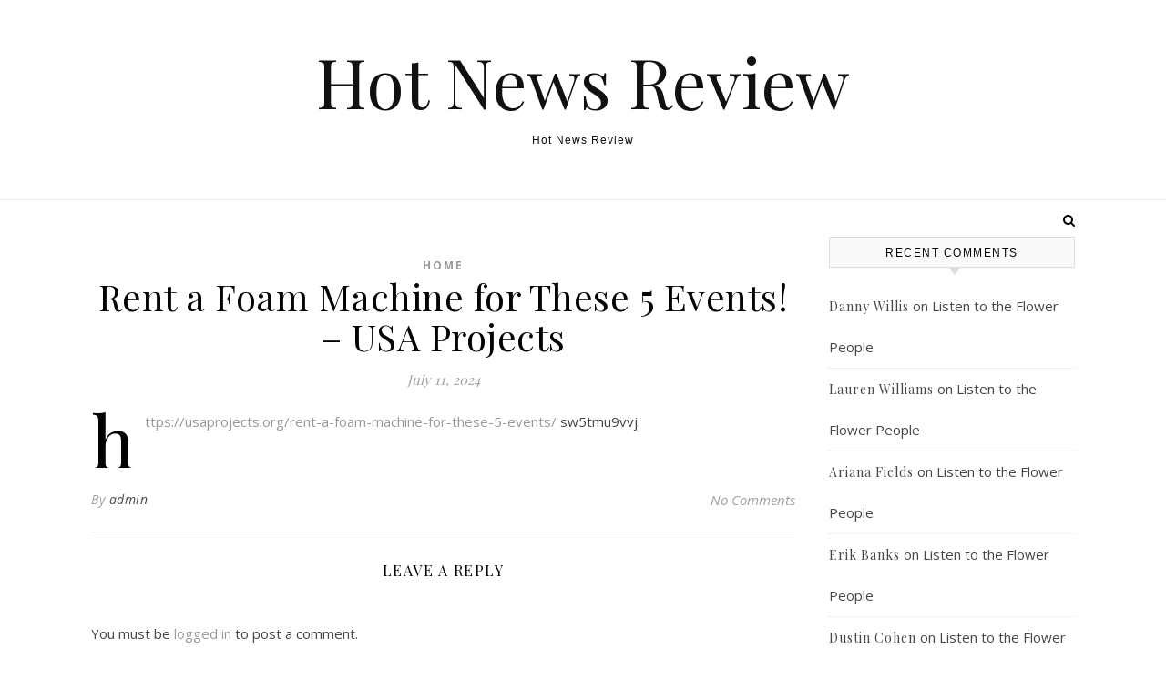

--- FILE ---
content_type: text/html; charset=UTF-8
request_url: https://hotnewsreview.com/rent-a-foam-machine-for-these-5-events-usa-projects/
body_size: 13124
content:
<!DOCTYPE html>
<html lang="en-US">
<head>
<meta charset="UTF-8">
<meta name="viewport" content="width=device-width, initial-scale=1.0" />
<link rel="profile" href="http://gmpg.org/xfn/11">
<meta name='robots' content='index, follow, max-image-preview:large, max-snippet:-1, max-video-preview:-1' />

	<!-- This site is optimized with the Yoast SEO plugin v26.8 - https://yoast.com/product/yoast-seo-wordpress/ -->
	<title>Rent a Foam Machine for These 5 Events! - USA Projects - Hot News Review</title>
	<link rel="canonical" href="https://hotnewsreview.com/rent-a-foam-machine-for-these-5-events-usa-projects/" />
	<meta property="og:locale" content="en_US" />
	<meta property="og:type" content="article" />
	<meta property="og:title" content="Rent a Foam Machine for These 5 Events! - USA Projects - Hot News Review" />
	<meta property="og:description" content="https://usaprojects.org/rent-a-foam-machine-for-these-5-events/ sw5tmu9vvj." />
	<meta property="og:url" content="https://hotnewsreview.com/rent-a-foam-machine-for-these-5-events-usa-projects/" />
	<meta property="og:site_name" content="Hot News Review" />
	<meta property="article:published_time" content="2024-07-11T06:40:36+00:00" />
	<meta name="author" content="admin" />
	<meta name="twitter:card" content="summary_large_image" />
	<meta name="twitter:label1" content="Written by" />
	<meta name="twitter:data1" content="admin" />
	<script type="application/ld+json" class="yoast-schema-graph">{"@context":"https://schema.org","@graph":[{"@type":"Article","@id":"https://hotnewsreview.com/rent-a-foam-machine-for-these-5-events-usa-projects/#article","isPartOf":{"@id":"https://hotnewsreview.com/rent-a-foam-machine-for-these-5-events-usa-projects/"},"author":{"name":"admin","@id":"https://hotnewsreview.com/#/schema/person/322ebc840e6d40245cc4adf18344dd47"},"headline":"Rent a Foam Machine for These 5 Events! &#8211; USA Projects","datePublished":"2024-07-11T06:40:36+00:00","mainEntityOfPage":{"@id":"https://hotnewsreview.com/rent-a-foam-machine-for-these-5-events-usa-projects/"},"wordCount":18,"commentCount":0,"articleSection":["Home"],"inLanguage":"en-US","potentialAction":[{"@type":"CommentAction","name":"Comment","target":["https://hotnewsreview.com/rent-a-foam-machine-for-these-5-events-usa-projects/#respond"]}]},{"@type":"WebPage","@id":"https://hotnewsreview.com/rent-a-foam-machine-for-these-5-events-usa-projects/","url":"https://hotnewsreview.com/rent-a-foam-machine-for-these-5-events-usa-projects/","name":"Rent a Foam Machine for These 5 Events! - USA Projects - Hot News Review","isPartOf":{"@id":"https://hotnewsreview.com/#website"},"datePublished":"2024-07-11T06:40:36+00:00","author":{"@id":"https://hotnewsreview.com/#/schema/person/322ebc840e6d40245cc4adf18344dd47"},"breadcrumb":{"@id":"https://hotnewsreview.com/rent-a-foam-machine-for-these-5-events-usa-projects/#breadcrumb"},"inLanguage":"en-US","potentialAction":[{"@type":"ReadAction","target":["https://hotnewsreview.com/rent-a-foam-machine-for-these-5-events-usa-projects/"]}]},{"@type":"BreadcrumbList","@id":"https://hotnewsreview.com/rent-a-foam-machine-for-these-5-events-usa-projects/#breadcrumb","itemListElement":[{"@type":"ListItem","position":1,"name":"Home","item":"https://hotnewsreview.com/"},{"@type":"ListItem","position":2,"name":"Rent a Foam Machine for These 5 Events! &#8211; USA Projects"}]},{"@type":"WebSite","@id":"https://hotnewsreview.com/#website","url":"https://hotnewsreview.com/","name":"Hot News Review","description":"Hot News Review","potentialAction":[{"@type":"SearchAction","target":{"@type":"EntryPoint","urlTemplate":"https://hotnewsreview.com/?s={search_term_string}"},"query-input":{"@type":"PropertyValueSpecification","valueRequired":true,"valueName":"search_term_string"}}],"inLanguage":"en-US"},{"@type":"Person","@id":"https://hotnewsreview.com/#/schema/person/322ebc840e6d40245cc4adf18344dd47","name":"admin","image":{"@type":"ImageObject","inLanguage":"en-US","@id":"https://hotnewsreview.com/#/schema/person/image/","url":"https://secure.gravatar.com/avatar/9baecf92bae6639a4e61738fb5c8b53b063b214f232b91bd950a7b295f0cd154?s=96&d=monsterid&r=g","contentUrl":"https://secure.gravatar.com/avatar/9baecf92bae6639a4e61738fb5c8b53b063b214f232b91bd950a7b295f0cd154?s=96&d=monsterid&r=g","caption":"admin"},"url":"https://hotnewsreview.com/author/admin/"}]}</script>
	<!-- / Yoast SEO plugin. -->


<link rel='dns-prefetch' href='//fonts.googleapis.com' />
<link rel="alternate" type="application/rss+xml" title="Hot News Review &raquo; Feed" href="https://hotnewsreview.com/feed/" />
<link rel="alternate" type="application/rss+xml" title="Hot News Review &raquo; Comments Feed" href="https://hotnewsreview.com/comments/feed/" />
<link rel="alternate" type="application/rss+xml" title="Hot News Review &raquo; Rent a Foam Machine for These 5 Events! &#8211; USA Projects Comments Feed" href="https://hotnewsreview.com/rent-a-foam-machine-for-these-5-events-usa-projects/feed/" />
<link rel="alternate" title="oEmbed (JSON)" type="application/json+oembed" href="https://hotnewsreview.com/wp-json/oembed/1.0/embed?url=https%3A%2F%2Fhotnewsreview.com%2Frent-a-foam-machine-for-these-5-events-usa-projects%2F" />
<link rel="alternate" title="oEmbed (XML)" type="text/xml+oembed" href="https://hotnewsreview.com/wp-json/oembed/1.0/embed?url=https%3A%2F%2Fhotnewsreview.com%2Frent-a-foam-machine-for-these-5-events-usa-projects%2F&#038;format=xml" />
<style id='wp-img-auto-sizes-contain-inline-css' type='text/css'>
img:is([sizes=auto i],[sizes^="auto," i]){contain-intrinsic-size:3000px 1500px}
/*# sourceURL=wp-img-auto-sizes-contain-inline-css */
</style>
<style id='wp-emoji-styles-inline-css' type='text/css'>

	img.wp-smiley, img.emoji {
		display: inline !important;
		border: none !important;
		box-shadow: none !important;
		height: 1em !important;
		width: 1em !important;
		margin: 0 0.07em !important;
		vertical-align: -0.1em !important;
		background: none !important;
		padding: 0 !important;
	}
/*# sourceURL=wp-emoji-styles-inline-css */
</style>
<style id='wp-block-library-inline-css' type='text/css'>
:root{--wp-block-synced-color:#7a00df;--wp-block-synced-color--rgb:122,0,223;--wp-bound-block-color:var(--wp-block-synced-color);--wp-editor-canvas-background:#ddd;--wp-admin-theme-color:#007cba;--wp-admin-theme-color--rgb:0,124,186;--wp-admin-theme-color-darker-10:#006ba1;--wp-admin-theme-color-darker-10--rgb:0,107,160.5;--wp-admin-theme-color-darker-20:#005a87;--wp-admin-theme-color-darker-20--rgb:0,90,135;--wp-admin-border-width-focus:2px}@media (min-resolution:192dpi){:root{--wp-admin-border-width-focus:1.5px}}.wp-element-button{cursor:pointer}:root .has-very-light-gray-background-color{background-color:#eee}:root .has-very-dark-gray-background-color{background-color:#313131}:root .has-very-light-gray-color{color:#eee}:root .has-very-dark-gray-color{color:#313131}:root .has-vivid-green-cyan-to-vivid-cyan-blue-gradient-background{background:linear-gradient(135deg,#00d084,#0693e3)}:root .has-purple-crush-gradient-background{background:linear-gradient(135deg,#34e2e4,#4721fb 50%,#ab1dfe)}:root .has-hazy-dawn-gradient-background{background:linear-gradient(135deg,#faaca8,#dad0ec)}:root .has-subdued-olive-gradient-background{background:linear-gradient(135deg,#fafae1,#67a671)}:root .has-atomic-cream-gradient-background{background:linear-gradient(135deg,#fdd79a,#004a59)}:root .has-nightshade-gradient-background{background:linear-gradient(135deg,#330968,#31cdcf)}:root .has-midnight-gradient-background{background:linear-gradient(135deg,#020381,#2874fc)}:root{--wp--preset--font-size--normal:16px;--wp--preset--font-size--huge:42px}.has-regular-font-size{font-size:1em}.has-larger-font-size{font-size:2.625em}.has-normal-font-size{font-size:var(--wp--preset--font-size--normal)}.has-huge-font-size{font-size:var(--wp--preset--font-size--huge)}.has-text-align-center{text-align:center}.has-text-align-left{text-align:left}.has-text-align-right{text-align:right}.has-fit-text{white-space:nowrap!important}#end-resizable-editor-section{display:none}.aligncenter{clear:both}.items-justified-left{justify-content:flex-start}.items-justified-center{justify-content:center}.items-justified-right{justify-content:flex-end}.items-justified-space-between{justify-content:space-between}.screen-reader-text{border:0;clip-path:inset(50%);height:1px;margin:-1px;overflow:hidden;padding:0;position:absolute;width:1px;word-wrap:normal!important}.screen-reader-text:focus{background-color:#ddd;clip-path:none;color:#444;display:block;font-size:1em;height:auto;left:5px;line-height:normal;padding:15px 23px 14px;text-decoration:none;top:5px;width:auto;z-index:100000}html :where(.has-border-color){border-style:solid}html :where([style*=border-top-color]){border-top-style:solid}html :where([style*=border-right-color]){border-right-style:solid}html :where([style*=border-bottom-color]){border-bottom-style:solid}html :where([style*=border-left-color]){border-left-style:solid}html :where([style*=border-width]){border-style:solid}html :where([style*=border-top-width]){border-top-style:solid}html :where([style*=border-right-width]){border-right-style:solid}html :where([style*=border-bottom-width]){border-bottom-style:solid}html :where([style*=border-left-width]){border-left-style:solid}html :where(img[class*=wp-image-]){height:auto;max-width:100%}:where(figure){margin:0 0 1em}html :where(.is-position-sticky){--wp-admin--admin-bar--position-offset:var(--wp-admin--admin-bar--height,0px)}@media screen and (max-width:600px){html :where(.is-position-sticky){--wp-admin--admin-bar--position-offset:0px}}

/*# sourceURL=wp-block-library-inline-css */
</style><style id='global-styles-inline-css' type='text/css'>
:root{--wp--preset--aspect-ratio--square: 1;--wp--preset--aspect-ratio--4-3: 4/3;--wp--preset--aspect-ratio--3-4: 3/4;--wp--preset--aspect-ratio--3-2: 3/2;--wp--preset--aspect-ratio--2-3: 2/3;--wp--preset--aspect-ratio--16-9: 16/9;--wp--preset--aspect-ratio--9-16: 9/16;--wp--preset--color--black: #000000;--wp--preset--color--cyan-bluish-gray: #abb8c3;--wp--preset--color--white: #ffffff;--wp--preset--color--pale-pink: #f78da7;--wp--preset--color--vivid-red: #cf2e2e;--wp--preset--color--luminous-vivid-orange: #ff6900;--wp--preset--color--luminous-vivid-amber: #fcb900;--wp--preset--color--light-green-cyan: #7bdcb5;--wp--preset--color--vivid-green-cyan: #00d084;--wp--preset--color--pale-cyan-blue: #8ed1fc;--wp--preset--color--vivid-cyan-blue: #0693e3;--wp--preset--color--vivid-purple: #9b51e0;--wp--preset--gradient--vivid-cyan-blue-to-vivid-purple: linear-gradient(135deg,rgb(6,147,227) 0%,rgb(155,81,224) 100%);--wp--preset--gradient--light-green-cyan-to-vivid-green-cyan: linear-gradient(135deg,rgb(122,220,180) 0%,rgb(0,208,130) 100%);--wp--preset--gradient--luminous-vivid-amber-to-luminous-vivid-orange: linear-gradient(135deg,rgb(252,185,0) 0%,rgb(255,105,0) 100%);--wp--preset--gradient--luminous-vivid-orange-to-vivid-red: linear-gradient(135deg,rgb(255,105,0) 0%,rgb(207,46,46) 100%);--wp--preset--gradient--very-light-gray-to-cyan-bluish-gray: linear-gradient(135deg,rgb(238,238,238) 0%,rgb(169,184,195) 100%);--wp--preset--gradient--cool-to-warm-spectrum: linear-gradient(135deg,rgb(74,234,220) 0%,rgb(151,120,209) 20%,rgb(207,42,186) 40%,rgb(238,44,130) 60%,rgb(251,105,98) 80%,rgb(254,248,76) 100%);--wp--preset--gradient--blush-light-purple: linear-gradient(135deg,rgb(255,206,236) 0%,rgb(152,150,240) 100%);--wp--preset--gradient--blush-bordeaux: linear-gradient(135deg,rgb(254,205,165) 0%,rgb(254,45,45) 50%,rgb(107,0,62) 100%);--wp--preset--gradient--luminous-dusk: linear-gradient(135deg,rgb(255,203,112) 0%,rgb(199,81,192) 50%,rgb(65,88,208) 100%);--wp--preset--gradient--pale-ocean: linear-gradient(135deg,rgb(255,245,203) 0%,rgb(182,227,212) 50%,rgb(51,167,181) 100%);--wp--preset--gradient--electric-grass: linear-gradient(135deg,rgb(202,248,128) 0%,rgb(113,206,126) 100%);--wp--preset--gradient--midnight: linear-gradient(135deg,rgb(2,3,129) 0%,rgb(40,116,252) 100%);--wp--preset--font-size--small: 13px;--wp--preset--font-size--medium: 20px;--wp--preset--font-size--large: 36px;--wp--preset--font-size--x-large: 42px;--wp--preset--spacing--20: 0.44rem;--wp--preset--spacing--30: 0.67rem;--wp--preset--spacing--40: 1rem;--wp--preset--spacing--50: 1.5rem;--wp--preset--spacing--60: 2.25rem;--wp--preset--spacing--70: 3.38rem;--wp--preset--spacing--80: 5.06rem;--wp--preset--shadow--natural: 6px 6px 9px rgba(0, 0, 0, 0.2);--wp--preset--shadow--deep: 12px 12px 50px rgba(0, 0, 0, 0.4);--wp--preset--shadow--sharp: 6px 6px 0px rgba(0, 0, 0, 0.2);--wp--preset--shadow--outlined: 6px 6px 0px -3px rgb(255, 255, 255), 6px 6px rgb(0, 0, 0);--wp--preset--shadow--crisp: 6px 6px 0px rgb(0, 0, 0);}:where(.is-layout-flex){gap: 0.5em;}:where(.is-layout-grid){gap: 0.5em;}body .is-layout-flex{display: flex;}.is-layout-flex{flex-wrap: wrap;align-items: center;}.is-layout-flex > :is(*, div){margin: 0;}body .is-layout-grid{display: grid;}.is-layout-grid > :is(*, div){margin: 0;}:where(.wp-block-columns.is-layout-flex){gap: 2em;}:where(.wp-block-columns.is-layout-grid){gap: 2em;}:where(.wp-block-post-template.is-layout-flex){gap: 1.25em;}:where(.wp-block-post-template.is-layout-grid){gap: 1.25em;}.has-black-color{color: var(--wp--preset--color--black) !important;}.has-cyan-bluish-gray-color{color: var(--wp--preset--color--cyan-bluish-gray) !important;}.has-white-color{color: var(--wp--preset--color--white) !important;}.has-pale-pink-color{color: var(--wp--preset--color--pale-pink) !important;}.has-vivid-red-color{color: var(--wp--preset--color--vivid-red) !important;}.has-luminous-vivid-orange-color{color: var(--wp--preset--color--luminous-vivid-orange) !important;}.has-luminous-vivid-amber-color{color: var(--wp--preset--color--luminous-vivid-amber) !important;}.has-light-green-cyan-color{color: var(--wp--preset--color--light-green-cyan) !important;}.has-vivid-green-cyan-color{color: var(--wp--preset--color--vivid-green-cyan) !important;}.has-pale-cyan-blue-color{color: var(--wp--preset--color--pale-cyan-blue) !important;}.has-vivid-cyan-blue-color{color: var(--wp--preset--color--vivid-cyan-blue) !important;}.has-vivid-purple-color{color: var(--wp--preset--color--vivid-purple) !important;}.has-black-background-color{background-color: var(--wp--preset--color--black) !important;}.has-cyan-bluish-gray-background-color{background-color: var(--wp--preset--color--cyan-bluish-gray) !important;}.has-white-background-color{background-color: var(--wp--preset--color--white) !important;}.has-pale-pink-background-color{background-color: var(--wp--preset--color--pale-pink) !important;}.has-vivid-red-background-color{background-color: var(--wp--preset--color--vivid-red) !important;}.has-luminous-vivid-orange-background-color{background-color: var(--wp--preset--color--luminous-vivid-orange) !important;}.has-luminous-vivid-amber-background-color{background-color: var(--wp--preset--color--luminous-vivid-amber) !important;}.has-light-green-cyan-background-color{background-color: var(--wp--preset--color--light-green-cyan) !important;}.has-vivid-green-cyan-background-color{background-color: var(--wp--preset--color--vivid-green-cyan) !important;}.has-pale-cyan-blue-background-color{background-color: var(--wp--preset--color--pale-cyan-blue) !important;}.has-vivid-cyan-blue-background-color{background-color: var(--wp--preset--color--vivid-cyan-blue) !important;}.has-vivid-purple-background-color{background-color: var(--wp--preset--color--vivid-purple) !important;}.has-black-border-color{border-color: var(--wp--preset--color--black) !important;}.has-cyan-bluish-gray-border-color{border-color: var(--wp--preset--color--cyan-bluish-gray) !important;}.has-white-border-color{border-color: var(--wp--preset--color--white) !important;}.has-pale-pink-border-color{border-color: var(--wp--preset--color--pale-pink) !important;}.has-vivid-red-border-color{border-color: var(--wp--preset--color--vivid-red) !important;}.has-luminous-vivid-orange-border-color{border-color: var(--wp--preset--color--luminous-vivid-orange) !important;}.has-luminous-vivid-amber-border-color{border-color: var(--wp--preset--color--luminous-vivid-amber) !important;}.has-light-green-cyan-border-color{border-color: var(--wp--preset--color--light-green-cyan) !important;}.has-vivid-green-cyan-border-color{border-color: var(--wp--preset--color--vivid-green-cyan) !important;}.has-pale-cyan-blue-border-color{border-color: var(--wp--preset--color--pale-cyan-blue) !important;}.has-vivid-cyan-blue-border-color{border-color: var(--wp--preset--color--vivid-cyan-blue) !important;}.has-vivid-purple-border-color{border-color: var(--wp--preset--color--vivid-purple) !important;}.has-vivid-cyan-blue-to-vivid-purple-gradient-background{background: var(--wp--preset--gradient--vivid-cyan-blue-to-vivid-purple) !important;}.has-light-green-cyan-to-vivid-green-cyan-gradient-background{background: var(--wp--preset--gradient--light-green-cyan-to-vivid-green-cyan) !important;}.has-luminous-vivid-amber-to-luminous-vivid-orange-gradient-background{background: var(--wp--preset--gradient--luminous-vivid-amber-to-luminous-vivid-orange) !important;}.has-luminous-vivid-orange-to-vivid-red-gradient-background{background: var(--wp--preset--gradient--luminous-vivid-orange-to-vivid-red) !important;}.has-very-light-gray-to-cyan-bluish-gray-gradient-background{background: var(--wp--preset--gradient--very-light-gray-to-cyan-bluish-gray) !important;}.has-cool-to-warm-spectrum-gradient-background{background: var(--wp--preset--gradient--cool-to-warm-spectrum) !important;}.has-blush-light-purple-gradient-background{background: var(--wp--preset--gradient--blush-light-purple) !important;}.has-blush-bordeaux-gradient-background{background: var(--wp--preset--gradient--blush-bordeaux) !important;}.has-luminous-dusk-gradient-background{background: var(--wp--preset--gradient--luminous-dusk) !important;}.has-pale-ocean-gradient-background{background: var(--wp--preset--gradient--pale-ocean) !important;}.has-electric-grass-gradient-background{background: var(--wp--preset--gradient--electric-grass) !important;}.has-midnight-gradient-background{background: var(--wp--preset--gradient--midnight) !important;}.has-small-font-size{font-size: var(--wp--preset--font-size--small) !important;}.has-medium-font-size{font-size: var(--wp--preset--font-size--medium) !important;}.has-large-font-size{font-size: var(--wp--preset--font-size--large) !important;}.has-x-large-font-size{font-size: var(--wp--preset--font-size--x-large) !important;}
/*# sourceURL=global-styles-inline-css */
</style>

<style id='classic-theme-styles-inline-css' type='text/css'>
/*! This file is auto-generated */
.wp-block-button__link{color:#fff;background-color:#32373c;border-radius:9999px;box-shadow:none;text-decoration:none;padding:calc(.667em + 2px) calc(1.333em + 2px);font-size:1.125em}.wp-block-file__button{background:#32373c;color:#fff;text-decoration:none}
/*# sourceURL=/wp-includes/css/classic-themes.min.css */
</style>
<link rel='stylesheet' id='savona-style-css' href='https://hotnewsreview.com/wp-content/themes/savona/style.css?ver=6.9' type='text/css' media='all' />
<link rel='stylesheet' id='fontawesome-css' href='https://hotnewsreview.com/wp-content/themes/savona/assets/css/font-awesome.css?ver=6.9' type='text/css' media='all' />
<link rel='stylesheet' id='fontello-css' href='https://hotnewsreview.com/wp-content/themes/savona/assets/css/fontello.css?ver=6.9' type='text/css' media='all' />
<link rel='stylesheet' id='slick-css' href='https://hotnewsreview.com/wp-content/themes/savona/assets/css/slick.css?ver=6.9' type='text/css' media='all' />
<link rel='stylesheet' id='scrollbar-css' href='https://hotnewsreview.com/wp-content/themes/savona/assets/css/perfect-scrollbar.css?ver=6.9' type='text/css' media='all' />
<link rel='stylesheet' id='savona-woocommerce-css' href='https://hotnewsreview.com/wp-content/themes/savona/assets/css/woocommerce.css?ver=6.9' type='text/css' media='all' />
<link rel='stylesheet' id='savona-responsive-css' href='https://hotnewsreview.com/wp-content/themes/savona/assets/css/responsive.css?ver=6.9' type='text/css' media='all' />
<link rel='stylesheet' id='savona-playfair-font-css' href='//fonts.googleapis.com/css?family=Playfair+Display%3A400%2C700&#038;ver=1.0.0' type='text/css' media='all' />
<link rel='stylesheet' id='savona-opensans-font-css' href='//fonts.googleapis.com/css?family=Open+Sans%3A400italic%2C400%2C600italic%2C600%2C700italic%2C700&#038;ver=1.0.0' type='text/css' media='all' />
<script type="text/javascript" src="https://hotnewsreview.com/wp-includes/js/jquery/jquery.min.js?ver=3.7.1" id="jquery-core-js"></script>
<script type="text/javascript" src="https://hotnewsreview.com/wp-includes/js/jquery/jquery-migrate.min.js?ver=3.4.1" id="jquery-migrate-js"></script>
<link rel="https://api.w.org/" href="https://hotnewsreview.com/wp-json/" /><link rel="alternate" title="JSON" type="application/json" href="https://hotnewsreview.com/wp-json/wp/v2/posts/2559" /><link rel="EditURI" type="application/rsd+xml" title="RSD" href="https://hotnewsreview.com/xmlrpc.php?rsd" />
<meta name="generator" content="WordPress 6.9" />
<link rel='shortlink' href='https://hotnewsreview.com/?p=2559' />
<link rel="pingback" href="https://hotnewsreview.com/xmlrpc.php">
<style id="savona_dynamic_css">body {background-color: #ffffff;}#top-bar {background-color: #000000;}#top-bar a {color: #ffffff;}#top-bar a:hover,#top-bar li.current-menu-item > a,#top-bar li.current-menu-ancestor > a,#top-bar .sub-menu li.current-menu-item > a,#top-bar .sub-menu li.current-menu-ancestor> a {color: #dddddd;}#top-menu .sub-menu,#top-menu .sub-menu a {background-color: #000000;border-color: rgba(255,255,255, 0.05);}.header-logo a,.site-description {color: #111;}.entry-header {background-color: #ffffff;}#featured-links h4 {background-color: rgba(255,255,255, 0.85);color: #000000;}#main-nav a,#main-nav i,#main-nav #s {color: #000000;}.main-nav-sidebar span,.sidebar-alt-close-btn span {background-color: #000000;}#main-nav a:hover,#main-nav i:hover,#main-nav li.current-menu-item > a,#main-nav li.current-menu-ancestor > a,#main-nav .sub-menu li.current-menu-item > a,#main-nav .sub-menu li.current-menu-ancestor> a {color: #999999;}.main-nav-sidebar:hover span {background-color: #999999;}#main-menu .sub-menu,#main-menu .sub-menu a {background-color: #ffffff;border-color: rgba(0,0,0, 0.05);}#main-nav #s {background-color: #ffffff;}#main-nav #s::-webkit-input-placeholder { /* Chrome/Opera/Safari */color: rgba(0,0,0, 0.7);}#main-nav #s::-moz-placeholder { /* Firefox 19+ */color: rgba(0,0,0, 0.7);}#main-nav #s:-ms-input-placeholder { /* IE 10+ */color: rgba(0,0,0, 0.7);}#main-nav #s:-moz-placeholder { /* Firefox 18- */color: rgba(0,0,0, 0.7);}/* Background */.sidebar-alt,#featured-links,.main-content,#featured-slider,#page-content select,#page-content input,#page-content textarea {background-color: #ffffff;}/* Text */#page-content,#page-content select,#page-content input,#page-content textarea,#page-content .post-author a,#page-content .savona-widget a,#page-content .comment-author {color: #464646;}/* Title */#page-content h1 a,#page-content h1,#page-content h2,#page-content h3,#page-content h4,#page-content h5,#page-content h6,.post-content > p:first-child:first-letter,#page-content .author-description h4 a,#page-content .related-posts h4 a,#page-content .blog-pagination .previous-page a,#page-content .blog-pagination .next-page a,blockquote,#page-content .post-share a {color: #030303;}#page-content h1 a:hover {color: rgba(3,3,3, 0.75);}/* Meta */#page-content .post-date,#page-content .post-comments,#page-content .post-author,#page-content .related-post-date,#page-content .comment-meta a,#page-content .author-share a,#page-content .post-tags a,#page-content .tagcloud a,.widget_categories li,.widget_archive li,.ahse-subscribe-box p,.rpwwt-post-author,.rpwwt-post-categories,.rpwwt-post-date,.rpwwt-post-comments-number {color: #a1a1a1;}#page-content input::-webkit-input-placeholder { /* Chrome/Opera/Safari */color: #a1a1a1;}#page-content input::-moz-placeholder { /* Firefox 19+ */color: #a1a1a1;}#page-content input:-ms-input-placeholder { /* IE 10+ */color: #a1a1a1;}#page-content input:-moz-placeholder { /* Firefox 18- */color: #a1a1a1;}/* Accent */#page-content a,.post-categories {color: #999999;}.ps-container > .ps-scrollbar-y-rail > .ps-scrollbar-y {background: #999999;}#page-content a:hover {color: rgba(153,153,153, 0.8);}blockquote {border-color: #999999;}/* Selection */::-moz-selection {color: #ffffff;background: #999999;}::selection {color: #ffffff;background: #999999;}/* Border */#page-content .post-footer,#page-content .author-description,#page-content .related-posts,#page-content .entry-comments,#page-content .savona-widget li,#page-content #wp-calendar,#page-content #wp-calendar caption,#page-content #wp-calendar tbody td,#page-content .widget_nav_menu li a,#page-content .tagcloud a,#page-content select,#page-content input,#page-content textarea,.widget-title h2:before,.widget-title h2:after,.post-tags a,.gallery-caption,.wp-caption-text,table tr,table th,table td,pre {border-color: #e8e8e8;}hr {background-color: #e8e8e8;}/* Buttons */.widget_search i,.widget_search #searchsubmit,.single-navigation i,#page-content .submit,#page-content .blog-pagination.numeric a,#page-content .blog-pagination.load-more a,#page-content .savona-subscribe-box input[type="submit"],#page-content .widget_wysija input[type="submit"],#page-content .post-password-form input[type="submit"],#page-content .wpcf7 [type="submit"] {color: #ffffff;background-color: #333333;}.single-navigation i:hover,#page-content .submit:hover,#page-content .blog-pagination.numeric a:hover,#page-content .blog-pagination.numeric span,#page-content .blog-pagination.load-more a:hover,#page-content .savona-subscribe-box input[type="submit"]:hover,#page-content .widget_wysija input[type="submit"]:hover,#page-content .post-password-form input[type="submit"]:hover,#page-content .wpcf7 [type="submit"]:hover {color: #ffffff;background-color: #999999;}/* Image Overlay */.image-overlay,#infscr-loading,#page-content h4.image-overlay {color: #ffffff;background-color: rgba(73,73,73, 0.3);}.image-overlay a,.post-slider .prev-arrow,.post-slider .next-arrow,#page-content .image-overlay a,#featured-slider .slick-arrow,#featured-slider .slider-dots {color: #ffffff;}.slide-caption {background: rgba(255,255,255, 0.95);}#featured-slider .slick-active {background: #ffffff;}#page-footer,#page-footer select,#page-footer input,#page-footer textarea {background-color: #f6f6f6;color: #333333;}#page-footer,#page-footer a,#page-footer select,#page-footer input,#page-footer textarea {color: #333333;}#page-footer #s::-webkit-input-placeholder { /* Chrome/Opera/Safari */color: #333333;}#page-footer #s::-moz-placeholder { /* Firefox 19+ */color: #333333;}#page-footer #s:-ms-input-placeholder { /* IE 10+ */color: #333333;}#page-footer #s:-moz-placeholder { /* Firefox 18- */color: #333333;}/* Title */#page-footer h1,#page-footer h2,#page-footer h3,#page-footer h4,#page-footer h5,#page-footer h6 {color: #111111;}#page-footer a:hover {color: #999999;}/* Border */#page-footer a,#page-footer .savona-widget li,#page-footer #wp-calendar,#page-footer #wp-calendar caption,#page-footer #wp-calendar tbody td,#page-footer .widget_nav_menu li a,#page-footer select,#page-footer input,#page-footer textarea,#page-footer .widget-title h2:before,#page-footer .widget-title h2:after,.footer-widgets {border-color: #e0dbdb;}#page-footer hr {background-color: #e0dbdb;}.savona-preloader-wrap {background-color: #333333;}.boxed-wrapper {max-width: 1160px;}.sidebar-alt {width: 340px;left: -340px; padding: 85px 35px 0px;}.sidebar-left,.sidebar-right {width: 307px;}[data-layout*="rsidebar"] .main-container,[data-layout*="lsidebar"] .main-container {width: calc(100% - 307px);width: -webkit-calc(100% - 307px);}[data-layout*="lrsidebar"] .main-container {width: calc(100% - 614px);width: -webkit-calc(100% - 614px);}[data-layout*="fullwidth"] .main-container {width: 100%;}#top-bar > div,#main-nav > div,#featured-slider.boxed-wrapper,#featured-links,.main-content,.page-footer-inner {padding-left: 40px;padding-right: 40px;}#top-menu {float: left;}.top-bar-socials {float: right;}.entry-header {background-image:url();}.logo-img {max-width: 500px;}#main-nav {text-align: center;}.main-nav-sidebar {position: absolute;top: 0px;left: 40px;z-index: 1;}.main-nav-icons {position: absolute;top: 0px;right: 40px;z-index: 2;}#featured-slider.boxed-wrapper {padding-top: 41px;}#featured-links .featured-link {margin-right: 30px;}#featured-links .featured-link:last-of-type {margin-right: 0;}#featured-links .featured-link {width: calc( (100% - -30px) / 0);width: -webkit-calc( (100% - -30px) / 0);}.blog-grid > li {margin-bottom: 30px;}[data-layout*="col2"] .blog-grid > li,[data-layout*="col3"] .blog-grid > li,[data-layout*="col4"] .blog-grid > li {display: inline-block;vertical-align: top;margin-right: 37px;}[data-layout*="col2"] .blog-grid > li:nth-of-type(2n+2),[data-layout*="col3"] .blog-grid > li:nth-of-type(3n+3),[data-layout*="col4"] .blog-grid > li:nth-of-type(4n+4) {margin-right: 0;}[data-layout*="col1"] .blog-grid > li {width: 100%;}[data-layout*="col2"] .blog-grid > li {width: calc((100% - 37px ) /2);width: -webkit-calc((100% - 37px ) /2);}[data-layout*="col3"] .blog-grid > li {width: calc((100% - 2 * 37px ) /3);width: -webkit-calc((100% - 2 * 37px ) /3);}[data-layout*="col4"] .blog-grid > li {width: calc((100% - 3 * 37px ) /4);width: -webkit-calc((100% - 3 * 37px ) /4);}[data-layout*="rsidebar"] .sidebar-right {padding-left: 37px;}[data-layout*="lsidebar"] .sidebar-left {padding-right: 37px;}[data-layout*="lrsidebar"] .sidebar-right {padding-left: 37px;}[data-layout*="lrsidebar"] .sidebar-left {padding-right: 37px;}.post-content > p:first-child:first-letter { /* MOD */float: left;margin: 0px 12px 0 0;font-size: 80px;line-height: 65px;text-align: center;}@-moz-document url-prefix() {.post-content > p:first-child:first-letter {margin-top: 10px !important;}}.footer-widgets > .savona-widget {width: 30%;margin-right: 5%;}.footer-widgets > .savona-widget:nth-child(3n+3) {margin-right: 0;}.footer-widgets > .savona-widget:nth-child(3n+4) {clear: both;}.copyright-info {float: right;}.footer-socials {float: left;}.woocommerce div.product .stock,.woocommerce div.product p.price,.woocommerce div.product span.price,.woocommerce ul.products li.product .price,.woocommerce-Reviews .woocommerce-review__author,.woocommerce form .form-row .required,.woocommerce form .form-row.woocommerce-invalid label,.woocommerce #page-content div.product .woocommerce-tabs ul.tabs li a {color: #464646;}.woocommerce a.remove:hover {color: #464646 !important;}.woocommerce a.remove,.woocommerce .product_meta,#page-content .woocommerce-breadcrumb,#page-content .woocommerce-review-link,#page-content .woocommerce-breadcrumb a,#page-content .woocommerce-MyAccount-navigation-link a,.woocommerce .woocommerce-info:before,.woocommerce #page-content .woocommerce-result-count,.woocommerce-page #page-content .woocommerce-result-count,.woocommerce-Reviews .woocommerce-review__published-date,.woocommerce .product_list_widget .quantity,.woocommerce .widget_products .amount,.woocommerce .widget_price_filter .price_slider_amount,.woocommerce .widget_recently_viewed_products .amount,.woocommerce .widget_top_rated_products .amount,.woocommerce .widget_recent_reviews .reviewer {color: #a1a1a1;}.woocommerce a.remove {color: #a1a1a1 !important;}p.demo_store,.woocommerce-store-notice,.woocommerce span.onsale { background-color: #999999;}.woocommerce .star-rating::before,.woocommerce .star-rating span::before,.woocommerce #page-content ul.products li.product .button,#page-content .woocommerce ul.products li.product .button,#page-content .woocommerce-MyAccount-navigation-link.is-active a,#page-content .woocommerce-MyAccount-navigation-link a:hover { color: #999999;}.woocommerce form.login,.woocommerce form.register,.woocommerce-account fieldset,.woocommerce form.checkout_coupon,.woocommerce .woocommerce-info,.woocommerce .woocommerce-error,.woocommerce .woocommerce-message,.woocommerce .widget_shopping_cart .total,.woocommerce.widget_shopping_cart .total,.woocommerce-Reviews .comment_container,.woocommerce-cart #payment ul.payment_methods,#add_payment_method #payment ul.payment_methods,.woocommerce-checkout #payment ul.payment_methods,.woocommerce div.product .woocommerce-tabs ul.tabs::before,.woocommerce div.product .woocommerce-tabs ul.tabs::after,.woocommerce div.product .woocommerce-tabs ul.tabs li,.woocommerce .woocommerce-MyAccount-navigation-link,.select2-container--default .select2-selection--single {border-color: #e8e8e8;}.woocommerce-cart #payment,#add_payment_method #payment,.woocommerce-checkout #payment,.woocommerce .woocommerce-info,.woocommerce .woocommerce-error,.woocommerce .woocommerce-message,.woocommerce div.product .woocommerce-tabs ul.tabs li {background-color: rgba(232,232,232, 0.3);}.woocommerce-cart #payment div.payment_box::before,#add_payment_method #payment div.payment_box::before,.woocommerce-checkout #payment div.payment_box::before {border-color: rgba(232,232,232, 0.5);}.woocommerce-cart #payment div.payment_box,#add_payment_method #payment div.payment_box,.woocommerce-checkout #payment div.payment_box {background-color: rgba(232,232,232, 0.5);}#page-content .woocommerce input.button,#page-content .woocommerce a.button,#page-content .woocommerce a.button.alt,#page-content .woocommerce button.button.alt,#page-content .woocommerce input.button.alt,#page-content .woocommerce #respond input#submit.alt,.woocommerce #page-content .widget_product_search input[type="submit"],.woocommerce #page-content .woocommerce-message .button,.woocommerce #page-content a.button.alt,.woocommerce #page-content button.button.alt,.woocommerce #page-content #respond input#submit,.woocommerce #page-content .widget_price_filter .button,.woocommerce #page-content .woocommerce-message .button,.woocommerce-page #page-content .woocommerce-message .button,.woocommerce #page-content nav.woocommerce-pagination ul li a,.woocommerce #page-content nav.woocommerce-pagination ul li span {color: #ffffff;background-color: #333333;}#page-content .woocommerce input.button:hover,#page-content .woocommerce a.button:hover,#page-content .woocommerce a.button.alt:hover,#page-content .woocommerce button.button.alt:hover,#page-content .woocommerce input.button.alt:hover,#page-content .woocommerce #respond input#submit.alt:hover,.woocommerce #page-content .woocommerce-message .button:hover,.woocommerce #page-content a.button.alt:hover,.woocommerce #page-content button.button.alt:hover,.woocommerce #page-content #respond input#submit:hover,.woocommerce #page-content .widget_price_filter .button:hover,.woocommerce #page-content .woocommerce-message .button:hover,.woocommerce-page #page-content .woocommerce-message .button:hover,.woocommerce #page-content nav.woocommerce-pagination ul li a:hover,.woocommerce #page-content nav.woocommerce-pagination ul li span.current {color: #ffffff;background-color: #999999;}.woocommerce #page-content nav.woocommerce-pagination ul li a.prev,.woocommerce #page-content nav.woocommerce-pagination ul li a.next {color: #333333;}.woocommerce #page-content nav.woocommerce-pagination ul li a.prev:hover,.woocommerce #page-content nav.woocommerce-pagination ul li a.next:hover {color: #999999;}.woocommerce #page-content nav.woocommerce-pagination ul li a.prev:after,.woocommerce #page-content nav.woocommerce-pagination ul li a.next:after {color: #ffffff;}.woocommerce #page-content nav.woocommerce-pagination ul li a.prev:hover:after,.woocommerce #page-content nav.woocommerce-pagination ul li a.next:hover:after {color: #ffffff;}.cssload-container{width:100%;height:36px;text-align:center}.cssload-speeding-wheel{width:36px;height:36px;margin:0 auto;border:2px solid #ffffff;border-radius:50%;border-left-color:transparent;border-right-color:transparent;animation:cssload-spin 575ms infinite linear;-o-animation:cssload-spin 575ms infinite linear;-ms-animation:cssload-spin 575ms infinite linear;-webkit-animation:cssload-spin 575ms infinite linear;-moz-animation:cssload-spin 575ms infinite linear}@keyframes cssload-spin{100%{transform:rotate(360deg);transform:rotate(360deg)}}@-o-keyframes cssload-spin{100%{-o-transform:rotate(360deg);transform:rotate(360deg)}}@-ms-keyframes cssload-spin{100%{-ms-transform:rotate(360deg);transform:rotate(360deg)}}@-webkit-keyframes cssload-spin{100%{-webkit-transform:rotate(360deg);transform:rotate(360deg)}}@-moz-keyframes cssload-spin{100%{-moz-transform:rotate(360deg);transform:rotate(360deg)}}</style><style type="text/css">.recentcomments a{display:inline !important;padding:0 !important;margin:0 !important;}</style></head>

<body class="wp-singular post-template-default single single-post postid-2559 single-format-standard wp-theme-savona">
	<!-- Preloader -->
	
	<!-- Page Wrapper -->
	<div id="page-wrap">
		
		<a class="skip-link screen-reader-text" href="#page-content">Skip to content</a>
		
		<!-- Boxed Wrapper -->
		<div id="page-header" >

		
<div id="top-bar" class="clear-fix">
	<div class="boxed-wrapper">
		
		
		<div class="top-bar-socials">

			
			
			
			
		</div>

	
	</div>
</div><!-- #top-bar -->

	<div class="entry-header">
		<div class="cv-outer">
		<div class="cv-inner">
			<div class="header-logo">
				
								<a href="https://hotnewsreview.com/">Hot News Review</a>
				
								<br>
				<p class="site-description">Hot News Review</p>
								
			</div>
		</div>
		</div>
	</div><div id="main-nav" class="clear-fix" data-fixed="1">

	<div class="boxed-wrapper">	
		
		<!-- Alt Sidebar Icon -->
		

		<!-- Icons -->
		<div class="main-nav-icons">
			
						<div class="main-nav-search">
				<i class="fa fa-search"></i>
				<i class="fa fa-times"></i>
				<form role="search" method="get" id="searchform" class="clear-fix" action="https://hotnewsreview.com/"><input type="search" name="s" id="s" placeholder="Search..." data-placeholder="Type &amp; hit enter..." value="" /><i class="fa fa-search"></i><input type="submit" id="searchsubmit" value="st" /></form>			</div>
					</div>


		<!-- Menu -->
		<span class="mobile-menu-btn">
			<i class="fa fa-chevron-down"></i>
		</span>

		
	</div>

</div><!-- #main-nav -->

		</div><!-- .boxed-wrapper -->

		<!-- Page Content -->
		<div id="page-content">

			

<!-- Page Content -->
<div class="main-content clear-fix boxed-wrapper" data-layout="col1-rsidebar" data-sidebar-sticky="1">


	
	<!-- Main Container -->
	<div class="main-container">

		<article id="post-2559" class="post-2559 post type-post status-publish format-standard hentry category-home">

	

	<div class="post-media">
			</div>

	<header class="post-header">

		<div class="post-categories"><a href="https://hotnewsreview.com/category/home/" rel="category tag">Home</a> </div>
		<h1 class="post-title">Rent a Foam Machine for These 5 Events! &#8211; USA Projects</h1>
		
		<div class="post-meta clear-fix">
						<span class="post-date">July 11, 2024</span>
					</div>
		
	</header>

	<div class="post-content">

		<p><a href='https://usaprojects.org/rent-a-foam-machine-for-these-5-events/'>https://usaprojects.org/rent-a-foam-machine-for-these-5-events/</a> sw5tmu9vvj.</p>
	</div>

	<footer class="post-footer">

		
				<span class="post-author">By&nbsp;<a href="https://hotnewsreview.com/author/admin/" title="Posts by admin" rel="author">admin</a></span>
		
		<a href="https://hotnewsreview.com/rent-a-foam-machine-for-these-5-events-usa-projects/#respond" class="post-comments" >No Comments</a>		
	</footer>


</article>
<!-- Previous Post -->
<a href="https://hotnewsreview.com/what-are-tri-immune-injections-healthy-huntington/" title="What Are Tri Immune Injections? - Healthy Huntington" class="single-navigation previous-post">
<i class="fa fa-angle-right"></i>
</a>

<!-- Next Post -->
<a href="https://hotnewsreview.com/easy-homemade-projects-that-the-whole-family-would-enjoy/" title="Easy Homemade Projects That The Whole Family Would Enjoy" class="single-navigation next-post">
		<i class="fa fa-angle-left"></i>
</a>
<div class="comments-area" id="comments">	<div id="respond" class="comment-respond">
		<h3 id="reply-title" class="comment-reply-title">Leave a Reply <small><a rel="nofollow" id="cancel-comment-reply-link" href="/rent-a-foam-machine-for-these-5-events-usa-projects/#respond" style="display:none;">Cancel reply</a></small></h3><p class="must-log-in">You must be <a href="https://hotnewsreview.com/wp-login.php?redirect_to=https%3A%2F%2Fhotnewsreview.com%2Frent-a-foam-machine-for-these-5-events-usa-projects%2F">logged in</a> to post a comment.</p>	</div><!-- #respond -->
	</div>
	</div><!-- .main-container -->


	
<div class="sidebar-right-wrap">
	<aside class="sidebar-right">
		<div id="recent-comments-2" class="savona-widget widget_recent_comments"><div class="widget-title"><h2>Recent Comments</h2></div><ul id="recentcomments"><li class="recentcomments"><span class="comment-author-link">Danny Willis</span> on <a href="https://hotnewsreview.com/listen-to-the-flower-people/#comment-2628">Listen to the Flower People</a></li><li class="recentcomments"><span class="comment-author-link"><a href="http://diabeteshealth.com/read/2008/05/22/1681/hot-tub-therapy-for-people-with-diabetes/" class="url" rel="ugc external nofollow">Lauren Williams</a></span> on <a href="https://hotnewsreview.com/listen-to-the-flower-people/#comment-2626">Listen to the Flower People</a></li><li class="recentcomments"><span class="comment-author-link">Ariana Fields</span> on <a href="https://hotnewsreview.com/listen-to-the-flower-people/#comment-2623">Listen to the Flower People</a></li><li class="recentcomments"><span class="comment-author-link">Erik Banks</span> on <a href="https://hotnewsreview.com/listen-to-the-flower-people/#comment-2615">Listen to the Flower People</a></li><li class="recentcomments"><span class="comment-author-link"><a href="http://www.recreation.gov/recFacilityActivitiesHomeAction.do?goto=fishing.htm" class="url" rel="ugc external nofollow">Dustin Cohen</a></span> on <a href="https://hotnewsreview.com/listen-to-the-flower-people/#comment-2593">Listen to the Flower People</a></li></ul></div><div id="recent-posts-3" class="savona-widget widget_recent_entries"><div class="widget-title"><h2>Recent Posts</h2></div>			<ul>
								
				<li class="sovona-recent-image-box">
					<div class="sovona-small-image-box" style="background-image: url('');">
					</div>
					<span>Feb 03, 2026</span>
					<a href="https://hotnewsreview.com/10-auto-repair-tips-that-make-maintenance-a-breeze-car-maintenance-and-diy-mechanics/">10 Auto Repair Tips That Make Maintenance a Breeze &#8211; Car Maintenance and DIY Mechanics</a>
				</li>
								
				<li class="sovona-recent-image-box">
					<div class="sovona-small-image-box" style="background-image: url('');">
					</div>
					<span>Jan 31, 2026</span>
					<a href="https://hotnewsreview.com/3-signs-your-company-needs-to-call-an-electrician-internzoo/">3 Signs Your Company Needs to Call an Electrician &#8211; Internzoo</a>
				</li>
								
				<li class="sovona-recent-image-box">
					<div class="sovona-small-image-box" style="background-image: url('');">
					</div>
					<span>Jan 29, 2026</span>
					<a href="https://hotnewsreview.com/common-misaligned-teeth-problems-and-their-impact-on-oral-health-do-i-need-braces/">Common Misaligned Teeth Problems and Their Impact on Oral Health &#8211; Do I Need Braces?</a>
				</li>
								
				<li class="sovona-recent-image-box">
					<div class="sovona-small-image-box" style="background-image: url('');">
					</div>
					<span>Jan 28, 2026</span>
					<a href="https://hotnewsreview.com/wealth-management-vs-financial-planning-which-is-right-for-you-finance-training-topics/">Wealth Management vs Financial Planning  Which Is Right for You? &#8211; Finance Training Topics</a>
				</li>
								
				<li class="sovona-recent-image-box">
					<div class="sovona-small-image-box" style="background-image: url('');">
					</div>
					<span>Jan 27, 2026</span>
					<a href="https://hotnewsreview.com/what-counts-as-marital-assets-in-a-divorce-current-legal-matters/">What Counts as Marital Assets in a Divorce &#8211; Current Legal Matters</a>
				</li>
							</ul>
			 
			</div><div id="calendar-2" class="savona-widget widget_calendar"><div class="widget-title"><h2>Post Calendar</h2></div><div id="calendar_wrap" class="calendar_wrap"><table id="wp-calendar" class="wp-calendar-table">
	<caption>February 2026</caption>
	<thead>
	<tr>
		<th scope="col" aria-label="Monday">M</th>
		<th scope="col" aria-label="Tuesday">T</th>
		<th scope="col" aria-label="Wednesday">W</th>
		<th scope="col" aria-label="Thursday">T</th>
		<th scope="col" aria-label="Friday">F</th>
		<th scope="col" aria-label="Saturday">S</th>
		<th scope="col" aria-label="Sunday">S</th>
	</tr>
	</thead>
	<tbody>
	<tr>
		<td colspan="6" class="pad">&nbsp;</td><td>1</td>
	</tr>
	<tr>
		<td>2</td><td id="today"><a href="https://hotnewsreview.com/2026/02/03/" aria-label="Posts published on February 3, 2026">3</a></td><td>4</td><td>5</td><td>6</td><td>7</td><td>8</td>
	</tr>
	<tr>
		<td>9</td><td>10</td><td>11</td><td>12</td><td>13</td><td>14</td><td>15</td>
	</tr>
	<tr>
		<td>16</td><td>17</td><td>18</td><td>19</td><td>20</td><td>21</td><td>22</td>
	</tr>
	<tr>
		<td>23</td><td>24</td><td>25</td><td>26</td><td>27</td><td>28</td>
		<td class="pad" colspan="1">&nbsp;</td>
	</tr>
	</tbody>
	</table><nav aria-label="Previous and next months" class="wp-calendar-nav">
		<span class="wp-calendar-nav-prev"><a href="https://hotnewsreview.com/2026/01/">&laquo; Jan</a></span>
		<span class="pad">&nbsp;</span>
		<span class="wp-calendar-nav-next">&nbsp;</span>
	</nav></div></div><div id="archives-2" class="savona-widget widget_archive"><div class="widget-title"><h2>Archives</h2></div>		<label class="screen-reader-text" for="archives-dropdown-2">Archives</label>
		<select id="archives-dropdown-2" name="archive-dropdown">
			
			<option value="">Select Month</option>
				<option value='https://hotnewsreview.com/2026/02/'> February 2026 </option>
	<option value='https://hotnewsreview.com/2026/01/'> January 2026 </option>
	<option value='https://hotnewsreview.com/2025/12/'> December 2025 </option>
	<option value='https://hotnewsreview.com/2025/11/'> November 2025 </option>
	<option value='https://hotnewsreview.com/2025/10/'> October 2025 </option>
	<option value='https://hotnewsreview.com/2025/09/'> September 2025 </option>
	<option value='https://hotnewsreview.com/2025/08/'> August 2025 </option>
	<option value='https://hotnewsreview.com/2025/07/'> July 2025 </option>
	<option value='https://hotnewsreview.com/2025/06/'> June 2025 </option>
	<option value='https://hotnewsreview.com/2025/05/'> May 2025 </option>
	<option value='https://hotnewsreview.com/2025/04/'> April 2025 </option>
	<option value='https://hotnewsreview.com/2025/03/'> March 2025 </option>
	<option value='https://hotnewsreview.com/2025/02/'> February 2025 </option>
	<option value='https://hotnewsreview.com/2025/01/'> January 2025 </option>
	<option value='https://hotnewsreview.com/2024/12/'> December 2024 </option>
	<option value='https://hotnewsreview.com/2024/11/'> November 2024 </option>
	<option value='https://hotnewsreview.com/2024/10/'> October 2024 </option>
	<option value='https://hotnewsreview.com/2024/09/'> September 2024 </option>
	<option value='https://hotnewsreview.com/2024/08/'> August 2024 </option>
	<option value='https://hotnewsreview.com/2024/07/'> July 2024 </option>
	<option value='https://hotnewsreview.com/2024/06/'> June 2024 </option>
	<option value='https://hotnewsreview.com/2024/05/'> May 2024 </option>
	<option value='https://hotnewsreview.com/2024/04/'> April 2024 </option>
	<option value='https://hotnewsreview.com/2024/03/'> March 2024 </option>
	<option value='https://hotnewsreview.com/2024/02/'> February 2024 </option>
	<option value='https://hotnewsreview.com/2024/01/'> January 2024 </option>
	<option value='https://hotnewsreview.com/2023/12/'> December 2023 </option>
	<option value='https://hotnewsreview.com/2023/11/'> November 2023 </option>
	<option value='https://hotnewsreview.com/2023/10/'> October 2023 </option>
	<option value='https://hotnewsreview.com/2023/09/'> September 2023 </option>
	<option value='https://hotnewsreview.com/2023/08/'> August 2023 </option>
	<option value='https://hotnewsreview.com/2023/07/'> July 2023 </option>
	<option value='https://hotnewsreview.com/2023/06/'> June 2023 </option>
	<option value='https://hotnewsreview.com/2023/05/'> May 2023 </option>
	<option value='https://hotnewsreview.com/2023/04/'> April 2023 </option>
	<option value='https://hotnewsreview.com/2023/03/'> March 2023 </option>
	<option value='https://hotnewsreview.com/2023/02/'> February 2023 </option>
	<option value='https://hotnewsreview.com/2023/01/'> January 2023 </option>
	<option value='https://hotnewsreview.com/2022/12/'> December 2022 </option>
	<option value='https://hotnewsreview.com/2022/11/'> November 2022 </option>
	<option value='https://hotnewsreview.com/2022/10/'> October 2022 </option>
	<option value='https://hotnewsreview.com/2022/09/'> September 2022 </option>
	<option value='https://hotnewsreview.com/2022/08/'> August 2022 </option>
	<option value='https://hotnewsreview.com/2022/07/'> July 2022 </option>
	<option value='https://hotnewsreview.com/2022/06/'> June 2022 </option>
	<option value='https://hotnewsreview.com/2022/05/'> May 2022 </option>
	<option value='https://hotnewsreview.com/2022/04/'> April 2022 </option>
	<option value='https://hotnewsreview.com/2022/03/'> March 2022 </option>
	<option value='https://hotnewsreview.com/2022/02/'> February 2022 </option>
	<option value='https://hotnewsreview.com/2022/01/'> January 2022 </option>
	<option value='https://hotnewsreview.com/2021/12/'> December 2021 </option>
	<option value='https://hotnewsreview.com/2021/11/'> November 2021 </option>
	<option value='https://hotnewsreview.com/2021/10/'> October 2021 </option>
	<option value='https://hotnewsreview.com/2021/09/'> September 2021 </option>
	<option value='https://hotnewsreview.com/2021/08/'> August 2021 </option>
	<option value='https://hotnewsreview.com/2021/07/'> July 2021 </option>
	<option value='https://hotnewsreview.com/2021/06/'> June 2021 </option>
	<option value='https://hotnewsreview.com/2021/05/'> May 2021 </option>
	<option value='https://hotnewsreview.com/2021/04/'> April 2021 </option>
	<option value='https://hotnewsreview.com/2021/03/'> March 2021 </option>
	<option value='https://hotnewsreview.com/2021/02/'> February 2021 </option>
	<option value='https://hotnewsreview.com/2021/01/'> January 2021 </option>
	<option value='https://hotnewsreview.com/2020/12/'> December 2020 </option>
	<option value='https://hotnewsreview.com/2020/11/'> November 2020 </option>
	<option value='https://hotnewsreview.com/2020/10/'> October 2020 </option>
	<option value='https://hotnewsreview.com/2020/09/'> September 2020 </option>
	<option value='https://hotnewsreview.com/2020/08/'> August 2020 </option>
	<option value='https://hotnewsreview.com/2014/07/'> July 2014 </option>
	<option value='https://hotnewsreview.com/2014/06/'> June 2014 </option>
	<option value='https://hotnewsreview.com/2014/04/'> April 2014 </option>
	<option value='https://hotnewsreview.com/2014/03/'> March 2014 </option>
	<option value='https://hotnewsreview.com/2014/02/'> February 2014 </option>
	<option value='https://hotnewsreview.com/2013/06/'> June 2013 </option>
	<option value='https://hotnewsreview.com/2013/04/'> April 2013 </option>
	<option value='https://hotnewsreview.com/2013/03/'> March 2013 </option>
	<option value='https://hotnewsreview.com/2013/02/'> February 2013 </option>
	<option value='https://hotnewsreview.com/2013/01/'> January 2013 </option>
	<option value='https://hotnewsreview.com/2012/12/'> December 2012 </option>
	<option value='https://hotnewsreview.com/2012/10/'> October 2012 </option>
	<option value='https://hotnewsreview.com/2012/09/'> September 2012 </option>
	<option value='https://hotnewsreview.com/2012/08/'> August 2012 </option>
	<option value='https://hotnewsreview.com/2012/07/'> July 2012 </option>
	<option value='https://hotnewsreview.com/2012/06/'> June 2012 </option>
	<option value='https://hotnewsreview.com/2012/05/'> May 2012 </option>

		</select>

			<script type="text/javascript">
/* <![CDATA[ */

( ( dropdownId ) => {
	const dropdown = document.getElementById( dropdownId );
	function onSelectChange() {
		setTimeout( () => {
			if ( 'escape' === dropdown.dataset.lastkey ) {
				return;
			}
			if ( dropdown.value ) {
				document.location.href = dropdown.value;
			}
		}, 250 );
	}
	function onKeyUp( event ) {
		if ( 'Escape' === event.key ) {
			dropdown.dataset.lastkey = 'escape';
		} else {
			delete dropdown.dataset.lastkey;
		}
	}
	function onClick() {
		delete dropdown.dataset.lastkey;
	}
	dropdown.addEventListener( 'keyup', onKeyUp );
	dropdown.addEventListener( 'click', onClick );
	dropdown.addEventListener( 'change', onSelectChange );
})( "archives-dropdown-2" );

//# sourceURL=WP_Widget_Archives%3A%3Awidget
/* ]]> */
</script>
</div>	</aside>
</div>
</div><!-- #page-content -->

		</div><!-- #page-content -->

		<!-- Page Footer -->
		<footer id="page-footer" class="clear-fix">
			
			<!-- Scroll Top Button -->
			<span class="scrolltop">
				<i class="fa fa fa-angle-up"></i>
			</span>

			<div class="page-footer-inner boxed-wrapper">

			<!-- Footer Widgets -->
			
<div class="footer-widgets clear-fix">
	<div id="recent-posts-2" class="savona-widget widget_recent_entries"><div class="widget-title"><h2>Recent Posts</h2></div>			<ul>
								
				<li class="sovona-recent-image-box">
					<div class="sovona-small-image-box" style="background-image: url('');">
					</div>
					<span>Feb 03, 2026</span>
					<a href="https://hotnewsreview.com/10-auto-repair-tips-that-make-maintenance-a-breeze-car-maintenance-and-diy-mechanics/">10 Auto Repair Tips That Make Maintenance a Breeze &#8211; Car Maintenance and DIY Mechanics</a>
				</li>
								
				<li class="sovona-recent-image-box">
					<div class="sovona-small-image-box" style="background-image: url('');">
					</div>
					<span>Jan 31, 2026</span>
					<a href="https://hotnewsreview.com/3-signs-your-company-needs-to-call-an-electrician-internzoo/">3 Signs Your Company Needs to Call an Electrician &#8211; Internzoo</a>
				</li>
								
				<li class="sovona-recent-image-box">
					<div class="sovona-small-image-box" style="background-image: url('');">
					</div>
					<span>Jan 29, 2026</span>
					<a href="https://hotnewsreview.com/common-misaligned-teeth-problems-and-their-impact-on-oral-health-do-i-need-braces/">Common Misaligned Teeth Problems and Their Impact on Oral Health &#8211; Do I Need Braces?</a>
				</li>
								
				<li class="sovona-recent-image-box">
					<div class="sovona-small-image-box" style="background-image: url('');">
					</div>
					<span>Jan 28, 2026</span>
					<a href="https://hotnewsreview.com/wealth-management-vs-financial-planning-which-is-right-for-you-finance-training-topics/">Wealth Management vs Financial Planning  Which Is Right for You? &#8211; Finance Training Topics</a>
				</li>
								
				<li class="sovona-recent-image-box">
					<div class="sovona-small-image-box" style="background-image: url('');">
					</div>
					<span>Jan 27, 2026</span>
					<a href="https://hotnewsreview.com/what-counts-as-marital-assets-in-a-divorce-current-legal-matters/">What Counts as Marital Assets in a Divorce &#8211; Current Legal Matters</a>
				</li>
							</ul>
			 
			</div></div>
			<div class="footer-copyright">
				<div class="copyright-info">
								</div>
				
				<div class="credit">
					Savona Theme by 					<a href="http://optimathemes.com/">
					Optima Themes					</a>
				</div>

			</div>

			</div><!-- .boxed-wrapper -->

		</footer><!-- #page-footer -->

	</div><!-- #page-wrap -->

<script type="speculationrules">
{"prefetch":[{"source":"document","where":{"and":[{"href_matches":"/*"},{"not":{"href_matches":["/wp-*.php","/wp-admin/*","/wp-content/uploads/*","/wp-content/*","/wp-content/plugins/*","/wp-content/themes/savona/*","/*\\?(.+)"]}},{"not":{"selector_matches":"a[rel~=\"nofollow\"]"}},{"not":{"selector_matches":".no-prefetch, .no-prefetch a"}}]},"eagerness":"conservative"}]}
</script>
<script type="text/javascript" src="https://hotnewsreview.com/wp-content/themes/savona/assets/js/custom-plugins.js?ver=6.9" id="savona-plugins-js"></script>
<script type="text/javascript" src="https://hotnewsreview.com/wp-content/themes/savona/assets/js/custom-scripts.js?ver=6.9" id="savona-custom-scripts-js"></script>
<script type="text/javascript" src="https://hotnewsreview.com/wp-includes/js/comment-reply.min.js?ver=6.9" id="comment-reply-js" async="async" data-wp-strategy="async" fetchpriority="low"></script>
<script id="wp-emoji-settings" type="application/json">
{"baseUrl":"https://s.w.org/images/core/emoji/17.0.2/72x72/","ext":".png","svgUrl":"https://s.w.org/images/core/emoji/17.0.2/svg/","svgExt":".svg","source":{"concatemoji":"https://hotnewsreview.com/wp-includes/js/wp-emoji-release.min.js?ver=6.9"}}
</script>
<script type="module">
/* <![CDATA[ */
/*! This file is auto-generated */
const a=JSON.parse(document.getElementById("wp-emoji-settings").textContent),o=(window._wpemojiSettings=a,"wpEmojiSettingsSupports"),s=["flag","emoji"];function i(e){try{var t={supportTests:e,timestamp:(new Date).valueOf()};sessionStorage.setItem(o,JSON.stringify(t))}catch(e){}}function c(e,t,n){e.clearRect(0,0,e.canvas.width,e.canvas.height),e.fillText(t,0,0);t=new Uint32Array(e.getImageData(0,0,e.canvas.width,e.canvas.height).data);e.clearRect(0,0,e.canvas.width,e.canvas.height),e.fillText(n,0,0);const a=new Uint32Array(e.getImageData(0,0,e.canvas.width,e.canvas.height).data);return t.every((e,t)=>e===a[t])}function p(e,t){e.clearRect(0,0,e.canvas.width,e.canvas.height),e.fillText(t,0,0);var n=e.getImageData(16,16,1,1);for(let e=0;e<n.data.length;e++)if(0!==n.data[e])return!1;return!0}function u(e,t,n,a){switch(t){case"flag":return n(e,"\ud83c\udff3\ufe0f\u200d\u26a7\ufe0f","\ud83c\udff3\ufe0f\u200b\u26a7\ufe0f")?!1:!n(e,"\ud83c\udde8\ud83c\uddf6","\ud83c\udde8\u200b\ud83c\uddf6")&&!n(e,"\ud83c\udff4\udb40\udc67\udb40\udc62\udb40\udc65\udb40\udc6e\udb40\udc67\udb40\udc7f","\ud83c\udff4\u200b\udb40\udc67\u200b\udb40\udc62\u200b\udb40\udc65\u200b\udb40\udc6e\u200b\udb40\udc67\u200b\udb40\udc7f");case"emoji":return!a(e,"\ud83e\u1fac8")}return!1}function f(e,t,n,a){let r;const o=(r="undefined"!=typeof WorkerGlobalScope&&self instanceof WorkerGlobalScope?new OffscreenCanvas(300,150):document.createElement("canvas")).getContext("2d",{willReadFrequently:!0}),s=(o.textBaseline="top",o.font="600 32px Arial",{});return e.forEach(e=>{s[e]=t(o,e,n,a)}),s}function r(e){var t=document.createElement("script");t.src=e,t.defer=!0,document.head.appendChild(t)}a.supports={everything:!0,everythingExceptFlag:!0},new Promise(t=>{let n=function(){try{var e=JSON.parse(sessionStorage.getItem(o));if("object"==typeof e&&"number"==typeof e.timestamp&&(new Date).valueOf()<e.timestamp+604800&&"object"==typeof e.supportTests)return e.supportTests}catch(e){}return null}();if(!n){if("undefined"!=typeof Worker&&"undefined"!=typeof OffscreenCanvas&&"undefined"!=typeof URL&&URL.createObjectURL&&"undefined"!=typeof Blob)try{var e="postMessage("+f.toString()+"("+[JSON.stringify(s),u.toString(),c.toString(),p.toString()].join(",")+"));",a=new Blob([e],{type:"text/javascript"});const r=new Worker(URL.createObjectURL(a),{name:"wpTestEmojiSupports"});return void(r.onmessage=e=>{i(n=e.data),r.terminate(),t(n)})}catch(e){}i(n=f(s,u,c,p))}t(n)}).then(e=>{for(const n in e)a.supports[n]=e[n],a.supports.everything=a.supports.everything&&a.supports[n],"flag"!==n&&(a.supports.everythingExceptFlag=a.supports.everythingExceptFlag&&a.supports[n]);var t;a.supports.everythingExceptFlag=a.supports.everythingExceptFlag&&!a.supports.flag,a.supports.everything||((t=a.source||{}).concatemoji?r(t.concatemoji):t.wpemoji&&t.twemoji&&(r(t.twemoji),r(t.wpemoji)))});
//# sourceURL=https://hotnewsreview.com/wp-includes/js/wp-emoji-loader.min.js
/* ]]> */
</script>

</body>
</html>